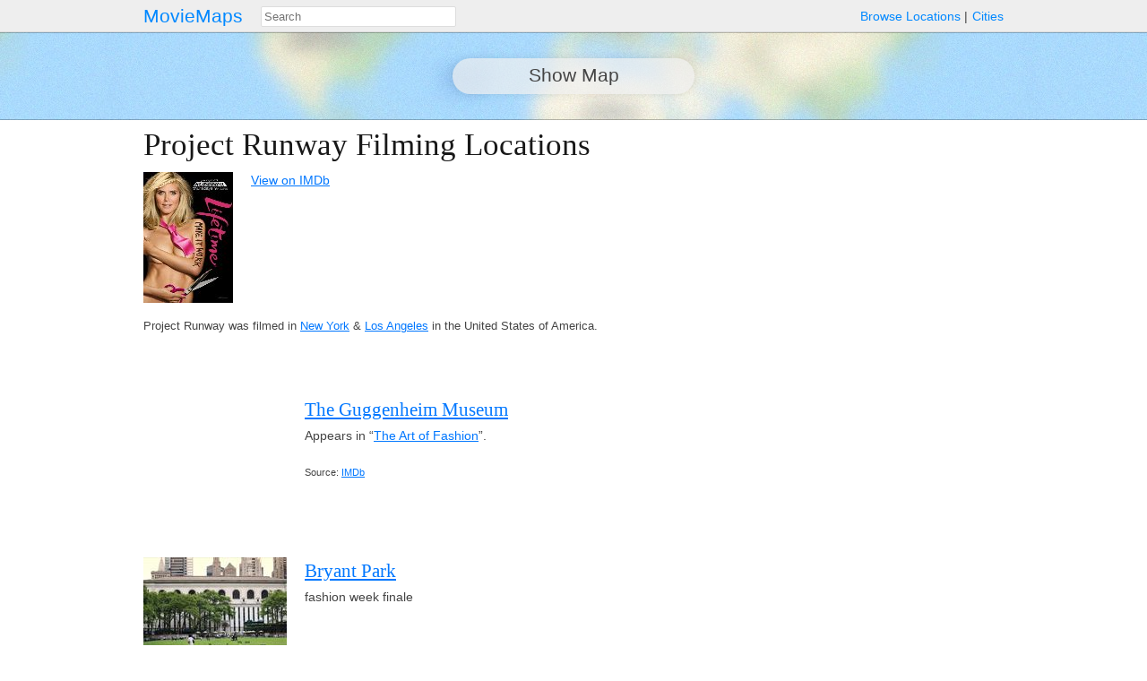

--- FILE ---
content_type: text/html; charset=utf-8
request_url: https://moviemaps.org/movies/3r
body_size: 2741
content:
<!DOCTYPE html><html><head><meta charset="utf-8"><title>Project Runway filming locations — MovieMaps</title><meta name="description" content="Find out where Project Runway was filmed.
        " /><link rel="alternate" type="application/vnd.google-earth.kml+xml" href="/movies/3r.kml"><!-- Open Graph --><meta property="og:site_name" content="MovieMaps" /><meta property="og:url" content="https://moviemaps.org/movies/3r" /><meta property="og:type" content="video.tv_show" /><meta property="og:title" name="twitter:title"
        content="Project Runway" /><meta property="og:description" name="twitter:description"
        content="
" /><!--<meta property="og:image" name="twitter:image" content="" />--><!--<meta name="twitter:image:alt" content="" />--><!-- Facebook --><meta property="fb:pages" content="1694995637442285" /><meta property="fb:app_id" content="297665060737868" /><!-- Twitter --><meta name="twitter:card" content="summary" /><meta name="twitter:site" content="@moviemaps" /><link rel="stylesheet" type="text/css" href="/static/style.443ba75e0d9db9582237be092163ffa8.css"><script src="//maps.google.com/maps/api/js?v=3&amp;key=AIzaSyCkuxLatuUJ6xFILm11DoeYUeltDMW8RUM"></script><script type="text/javascript" src="/static/site.88f6fef90dccd0ef5f917c2af098ef6a.js"></script><link rel="alternate" title="Recent Additions to MovieMaps" type="application/json" href="/feed.json"><meta name="viewport" content="width=device-width, initial-scale=1, maximum-scale=1"></head><body class="movie detail map"><header><a href="/" class="title">MovieMaps</a><ul class="links"><li><a href="/locations/">Browse&nbsp;Locations</a><li><a href="/cities/">Cities</a></ul><form action="/search" method="get"><input type="text" name="q" id="search" size="40" placeholder="Search"
           mm-ac="Search" mm-ac-path="/ajax/search" mm-ac-redirect></form></header><main><section id="show-map-block" class="auto-unhide"><ul><li id="show-map-button">Show Map</li></ul></section><section class="map-block huge hidden"><figure id="map"><a name="map"></a></figure></section><!-- 
    <section><p class="auto-unhide"></p></section>
 --><section id="description"><h1>Project Runway Filming Locations</h1><figure class="small poster"><noscript><img src="//storage.googleapis.com/moviemaps/poster/3r.100.jpg?time=221133" width=100
             alt="Poster for Project Runway."></noscript></figure><ul class="links"><li><a href="https://www.imdb.com/title/tt0437741/">View on IMDb</a></ul><p class="cities description">
        Project Runway was filmed in <a href="/cities/a">New York</a> & <a href="/cities/1">Los Angeles</a> in the United States of America.
      </p></section><section id="ad"><script async src="//pagead2.googlesyndication.com/pagead/js/adsbygoogle.js"></script><!-- responsive --><ins class="adsbygoogle" style="display: block;"
         data-ad-client="ca-pub-7655851511290823" data-ad-slot="9969620033"
         data-ad-format="auto"></ins><script>(adsbygoogle = window.adsbygoogle || []).push({});</script></section><noscript><section class="static map-block"></section></noscript><section><article><a name="3ju"></a><figure class="location-map gallery"></figure><div><h4><a href="/locations/3ju">The Guggenheim Museum</a></h4><a name="9ta"></a><p>Appears in “<a href="/episodes/25">The Art of Fashion</a>”.</p><section class="gallery auto-unhide"></section><section class="source"><div class="markdown"><p>Source: <a href="http://www.imdb.com/title/tt2780102/locations">IMDb</a></p></div></section></div></article><article><a name="eu"></a><figure class="location-map gallery"><a href="/locations/eu"><noscript><img src="//storage.googleapis.com/moviemaps/img/30b.b2igde.160.jpg"
             width=160 height=160
             srcset="//storage.googleapis.com/moviemaps/img/30b.b2igde.160.jpg,
                     //storage.googleapis.com/moviemaps/img/30b.b2igde.320.jpg 2x"
             title="Click to see more detail on Bryant Park."
             alt="Photograph of Bryant Park."></noscript></a></figure><div><h4><a href="/locations/eu">Bryant Park</a></h4><a name="g6"></a><p>fashion week finale</p><section class="gallery auto-unhide"></section></div></article><article><a name="et"></a><figure class="location-map gallery"></figure><div><h4><a href="/locations/et">Parsons the New School for Design</a></h4><a name="g5"></a><h5>Workroom, NYC</h5><p></p><section class="gallery auto-unhide"></section></div></article><article><a name="ep"></a><figure class="location-map gallery"></figure><div><h4><a href="/locations/ep">Fashion Institute of Design &amp; Merchandising</a></h4><a name="g1"></a><h5>Design Studio, LA</h5><p></p><section class="gallery auto-unhide"></section></div></article><article><a name="er"></a><figure class="location-map gallery"></figure><div><h4><a href="/locations/er">Mood LA</a></h4><a name="g3"></a><h5>Fabric Store, LA</h5><p></p><section class="gallery auto-unhide"></section></div></article><article><a name="eq"></a><figure class="location-map gallery"></figure><div><h4><a href="/locations/eq">Mood NY</a></h4><a name="g2"></a><h5>Fabric Store, NYC</h5><p></p><section class="gallery auto-unhide"></section></div></article><article><a name="es"></a><figure class="location-map gallery"></figure><div><h4><a href="/locations/es">New Gotham Building</a></h4><a name="g4"></a><h5>Contestant Housing, NY</h5><p></p><section class="gallery auto-unhide"></section></div></article></section></main><footer><ul class="links"><li class="category">contact&nbsp;us:</li><li><a href="mailto:team@moviemaps.org">e&#8209;mail</a><li><a href="https://twitter.com/moviemaps">twitter</a><li><a href="http://blog.moviemaps.org">tumblr</a><li><a href="https://www.facebook.com/moviemaps/">facebook</a></ul></footer><script type="text/javascript">
  
  new moviemaps.Manager();
  moviemaps.loadPublic('MovieDetail', "3r", [{"lid": "3ju", "llat": 40.7830096762785, "llng": -73.9589366797574, "lname": "The Guggenheim Museum", "lzoom": 18, "lcityId": "a", "lcityName": "New York", "lcountry": "United States of America", "lsv": {"pov": {"pitch": 12.6453788992825, "heading": 150.068405092483}, "zoom": 0.67, "position": {"lat": 40.783351, "lng": -73.959079}}, "lmloc": [""]}, {"lid": "eu", "llat": 40.7537916, "llng": -73.983607, "lname": "Bryant Park", "lzoom": 18, "lcityId": "a", "lcityName": "New York", "lcountry": "United States of America", "limg": ["30b", "b2igde"], "lmloc": [""]}, {"lid": "et", "llat": 40.7353197388991, "llng": -73.9943897724152, "lname": "Parsons the New School for Design", "lcityId": "a", "lcityName": "New York", "lcountry": "United States of America", "lmloc": ["Workroom, NYC"]}, {"lid": "ep", "llat": 34.0442103349654, "llng": -118.260000593918, "lname": "Fashion Institute of Design & Merchandising", "lzoom": 19, "lcityId": "1", "lcityName": "Los Angeles", "lcountry": "United States of America", "lmloc": ["Design Studio, LA"]}, {"lid": "er", "llat": 34.0532361, "llng": -118.375428, "lname": "Mood LA", "lcityId": "1", "lcityName": "Los Angeles", "lcountry": "United States of America", "lmloc": ["Fabric Store, LA"]}, {"lid": "eq", "llat": 40.753639, "llng": -73.990414, "lname": "Mood NY", "lcityId": "a", "lcityName": "New York", "lcountry": "United States of America", "lmloc": ["Fabric Store, NYC"]}, {"lid": "es", "llat": 40.7607117136557, "llng": -73.9962378144264, "lname": "New Gotham Building", "lcityId": "a", "lcityName": "New York", "lcountry": "United States of America", "lmloc": ["Contestant Housing, NY"]}]);

</script><script>
  window.ga=window.ga||function(){(ga.q=ga.q||[]).push(arguments)};ga.l=+new Date;
  ga('create', 'UA-23361256-1', 'auto');
  ga('send', 'pageview');
</script><script async src='https://www.google-analytics.com/analytics.js'></script></body></html>


--- FILE ---
content_type: text/html; charset=utf-8
request_url: https://www.google.com/recaptcha/api2/aframe
body_size: 264
content:
<!DOCTYPE HTML><html><head><meta http-equiv="content-type" content="text/html; charset=UTF-8"></head><body><script nonce="EqpmIoff9ldsJpvxggcPWg">/** Anti-fraud and anti-abuse applications only. See google.com/recaptcha */ try{var clients={'sodar':'https://pagead2.googlesyndication.com/pagead/sodar?'};window.addEventListener("message",function(a){try{if(a.source===window.parent){var b=JSON.parse(a.data);var c=clients[b['id']];if(c){var d=document.createElement('img');d.src=c+b['params']+'&rc='+(localStorage.getItem("rc::a")?sessionStorage.getItem("rc::b"):"");window.document.body.appendChild(d);sessionStorage.setItem("rc::e",parseInt(sessionStorage.getItem("rc::e")||0)+1);localStorage.setItem("rc::h",'1768914618346');}}}catch(b){}});window.parent.postMessage("_grecaptcha_ready", "*");}catch(b){}</script></body></html>